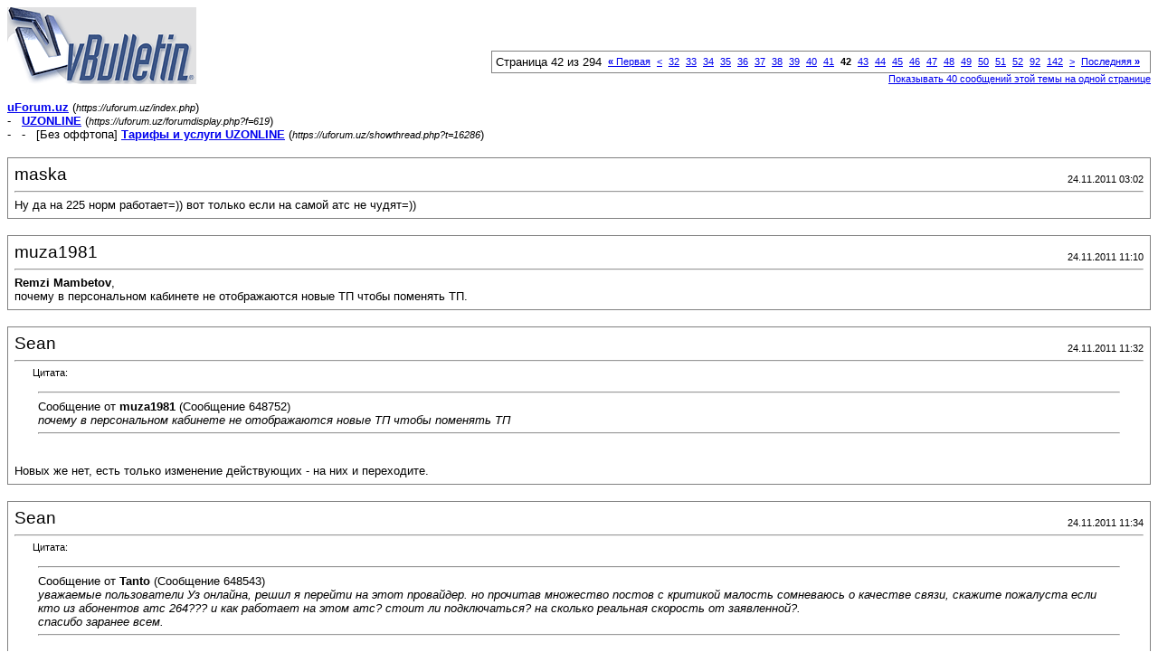

--- FILE ---
content_type: text/html; charset=windows-1251
request_url: https://uforum.uz/printthread.php?s=5a69fcec35cbdbaaf25b97683735c013&t=16286&pp=10&page=42
body_size: 3439
content:
<!DOCTYPE html PUBLIC "-//W3C//DTD XHTML 1.0 Transitional//EN" "http://www.w3.org/TR/xhtml1/DTD/xhtml1-transitional.dtd">
<html xmlns="http://www.w3.org/1999/xhtml" dir="ltr" lang="ru">
<head>
<meta http-equiv="Content-Type" content="text/html; charset=windows-1251" />
<meta name="generator" content="vBulletin 3.8.5" />
<title>uForum.uz - [Без оффтопа] Тарифы и услуги UZONLINE</title>
<style type="text/css">
<!--
td, p, li, div
{
	font: 10pt verdana, geneva, lucida, 'lucida grande', arial, helvetica, sans-serif;
}
.smallfont
{
	font-size: 11px;
}
.tborder
{
	border: 1px solid #808080;
}
.thead
{
	background-color: #EEEEEE;
}
.page
{
	background-color: #FFFFFF;
	color: #000000;
}
-->
</style>
</head>
<body class="page">

<table cellpadding="0" cellspacing="0" border="0" width="100%">
<tr valign="bottom">
	<td><a href="https://uforum.uz/"><img src="https://uforum.uz/images/misc/vbulletin3_logo_white.gif" alt="uForum.uz" border="0" /></a></td>
	<td align="right">
		<div class="smallfont"><div class="pagenav" align="right">
<table class="tborder" cellpadding="3" cellspacing="1" border="0">
<tr>
	<td class="vbmenu_control" style="font-weight:normal">Страница 42 из 294</td>
	<td class="alt1" nowrap="nowrap"><a rel="start" class="smallfont" href="printthread.php?s=139481e38bbb8326de4ee8208570f1e0&amp;t=16286&amp;pp=10" title="Первая страница - с 1 по 10 из 2,935"><strong>&laquo;</strong> Первая</a></td>
	<td class="alt1"><a rel="prev" class="smallfont" href="printthread.php?s=139481e38bbb8326de4ee8208570f1e0&amp;t=16286&amp;pp=10&amp;page=41" title="Предыдущая страница - с 401 по 410 из 2,935">&lt;</a></td>
	<td class="alt1"><a class="smallfont" href="printthread.php?s=139481e38bbb8326de4ee8208570f1e0&amp;t=16286&amp;pp=10&amp;page=32" title="с 311 по 320 из 2,935"><!---10-->32</a></td><td class="alt1"><a class="smallfont" href="printthread.php?s=139481e38bbb8326de4ee8208570f1e0&amp;t=16286&amp;pp=10&amp;page=33" title="с 321 по 330 из 2,935">33</a></td><td class="alt1"><a class="smallfont" href="printthread.php?s=139481e38bbb8326de4ee8208570f1e0&amp;t=16286&amp;pp=10&amp;page=34" title="с 331 по 340 из 2,935">34</a></td><td class="alt1"><a class="smallfont" href="printthread.php?s=139481e38bbb8326de4ee8208570f1e0&amp;t=16286&amp;pp=10&amp;page=35" title="с 341 по 350 из 2,935">35</a></td><td class="alt1"><a class="smallfont" href="printthread.php?s=139481e38bbb8326de4ee8208570f1e0&amp;t=16286&amp;pp=10&amp;page=36" title="с 351 по 360 из 2,935">36</a></td><td class="alt1"><a class="smallfont" href="printthread.php?s=139481e38bbb8326de4ee8208570f1e0&amp;t=16286&amp;pp=10&amp;page=37" title="с 361 по 370 из 2,935">37</a></td><td class="alt1"><a class="smallfont" href="printthread.php?s=139481e38bbb8326de4ee8208570f1e0&amp;t=16286&amp;pp=10&amp;page=38" title="с 371 по 380 из 2,935">38</a></td><td class="alt1"><a class="smallfont" href="printthread.php?s=139481e38bbb8326de4ee8208570f1e0&amp;t=16286&amp;pp=10&amp;page=39" title="с 381 по 390 из 2,935">39</a></td><td class="alt1"><a class="smallfont" href="printthread.php?s=139481e38bbb8326de4ee8208570f1e0&amp;t=16286&amp;pp=10&amp;page=40" title="с 391 по 400 из 2,935">40</a></td><td class="alt1"><a class="smallfont" href="printthread.php?s=139481e38bbb8326de4ee8208570f1e0&amp;t=16286&amp;pp=10&amp;page=41" title="с 401 по 410 из 2,935">41</a></td>	<td class="alt2"><span class="smallfont" title="Показано с 411 по 420 из 2,935."><strong>42</strong></span></td>
 <td class="alt1"><a class="smallfont" href="printthread.php?s=139481e38bbb8326de4ee8208570f1e0&amp;t=16286&amp;pp=10&amp;page=43" title="с 421 по 430 из 2,935">43</a></td><td class="alt1"><a class="smallfont" href="printthread.php?s=139481e38bbb8326de4ee8208570f1e0&amp;t=16286&amp;pp=10&amp;page=44" title="с 431 по 440 из 2,935">44</a></td><td class="alt1"><a class="smallfont" href="printthread.php?s=139481e38bbb8326de4ee8208570f1e0&amp;t=16286&amp;pp=10&amp;page=45" title="с 441 по 450 из 2,935">45</a></td><td class="alt1"><a class="smallfont" href="printthread.php?s=139481e38bbb8326de4ee8208570f1e0&amp;t=16286&amp;pp=10&amp;page=46" title="с 451 по 460 из 2,935">46</a></td><td class="alt1"><a class="smallfont" href="printthread.php?s=139481e38bbb8326de4ee8208570f1e0&amp;t=16286&amp;pp=10&amp;page=47" title="с 461 по 470 из 2,935">47</a></td><td class="alt1"><a class="smallfont" href="printthread.php?s=139481e38bbb8326de4ee8208570f1e0&amp;t=16286&amp;pp=10&amp;page=48" title="с 471 по 480 из 2,935">48</a></td><td class="alt1"><a class="smallfont" href="printthread.php?s=139481e38bbb8326de4ee8208570f1e0&amp;t=16286&amp;pp=10&amp;page=49" title="с 481 по 490 из 2,935">49</a></td><td class="alt1"><a class="smallfont" href="printthread.php?s=139481e38bbb8326de4ee8208570f1e0&amp;t=16286&amp;pp=10&amp;page=50" title="с 491 по 500 из 2,935">50</a></td><td class="alt1"><a class="smallfont" href="printthread.php?s=139481e38bbb8326de4ee8208570f1e0&amp;t=16286&amp;pp=10&amp;page=51" title="с 501 по 510 из 2,935">51</a></td><td class="alt1"><a class="smallfont" href="printthread.php?s=139481e38bbb8326de4ee8208570f1e0&amp;t=16286&amp;pp=10&amp;page=52" title="с 511 по 520 из 2,935"><!--+10-->52</a></td><td class="alt1"><a class="smallfont" href="printthread.php?s=139481e38bbb8326de4ee8208570f1e0&amp;t=16286&amp;pp=10&amp;page=92" title="с 911 по 920 из 2,935"><!--+50-->92</a></td><td class="alt1"><a class="smallfont" href="printthread.php?s=139481e38bbb8326de4ee8208570f1e0&amp;t=16286&amp;pp=10&amp;page=142" title="с 1,411 по 1,420 из 2,935"><!--+100-->142</a></td>
	<td class="alt1"><a rel="next" class="smallfont" href="printthread.php?s=139481e38bbb8326de4ee8208570f1e0&amp;t=16286&amp;pp=10&amp;page=43" title="Следующая страница - с 421 по 430 из 2,935">&gt;</a></td>
	<td class="alt1" nowrap="nowrap"><a class="smallfont" href="printthread.php?s=139481e38bbb8326de4ee8208570f1e0&amp;t=16286&amp;pp=10&amp;page=294" title="Последняя страница - с 2,931 по 2,935 из 2,935">Последняя <strong>&raquo;</strong></a></td>
	<td class="vbmenu_control" title="printthread.php?s=139481e38bbb8326de4ee8208570f1e0&amp;t=16286&amp;pp=10"><a name="PageNav"></a></td>
</tr>
</table>
</div></div>
		
		<div class="smallfont"><a href="printthread.php?s=139481e38bbb8326de4ee8208570f1e0&amp;t=16286&amp;pp=40">Показывать 40 сообщений этой темы на одной странице</a></div>
		
	</td>
</tr>
</table>

<br />

<div>
	<a href="https://uforum.uz/index.php" accesskey="1"><strong>uForum.uz</strong></a>
	(<span class="smallfont"><em>https://uforum.uz/index.php</em></span>)
</div>
<div>
	- &nbsp; <a href="forumdisplay.php?f=619"><strong>UZONLINE</strong></a>
	(<span class="smallfont"><em>https://uforum.uz/forumdisplay.php?f=619</em></span>)
</div>
<div>
	- &nbsp; - &nbsp; [Без оффтопа] <a href="showthread.php?t=16286" accesskey="3"><strong>Тарифы и услуги UZONLINE</strong></a>
	(<span class="smallfont"><em>https://uforum.uz/showthread.php?t=16286</em></span>)
</div>

<br />

<table class="tborder" cellpadding="6" cellspacing="1" border="0" width="100%">
<tr>
	<td class="page">

		<table cellpadding="0" cellspacing="0" border="0" width="100%">
		<tr valign="bottom">
			<td style="font-size:14pt">maska</td>
			<td class="smallfont" align="right">24.11.2011 03:02</td>
		</tr>
		</table>

		<hr />

		
		

		<div>Ну да на 225 норм работает=)) вот только если на самой атс не чудят=))</div>
	</td>
</tr>
</table>
<br /><table class="tborder" cellpadding="6" cellspacing="1" border="0" width="100%">
<tr>
	<td class="page">

		<table cellpadding="0" cellspacing="0" border="0" width="100%">
		<tr valign="bottom">
			<td style="font-size:14pt">muza1981</td>
			<td class="smallfont" align="right">24.11.2011 11:10</td>
		</tr>
		</table>

		<hr />

		
		

		<div><b>Remzi Mambetov</b>, <br />
почему в персональном кабинете не отображаются новые ТП чтобы поменять ТП.</div>
	</td>
</tr>
</table>
<br /><table class="tborder" cellpadding="6" cellspacing="1" border="0" width="100%">
<tr>
	<td class="page">

		<table cellpadding="0" cellspacing="0" border="0" width="100%">
		<tr valign="bottom">
			<td style="font-size:14pt">Sean</td>
			<td class="smallfont" align="right">24.11.2011 11:32</td>
		</tr>
		</table>

		<hr />

		
		

		<div><div style="margin:20px; margin-top:5px; ">
	<div class="smallfont" style="margin-bottom:2px">Цитата:</div>
	<table cellpadding="6" cellspacing="0" border="0" width="100%">
	<tr>
		<td class="alt2">
			<hr />
			
				<div>
					Сообщение от <strong>muza1981</strong>
					(Сообщение 648752)
				</div>
				<div style="font-style:italic">почему в персональном кабинете не отображаются новые ТП чтобы поменять ТП</div>
			
			<hr />
		</td>
	</tr>
	</table>
</div>Новых же нет, есть только изменение действующих - на них и переходите.</div>
	</td>
</tr>
</table>
<br /><table class="tborder" cellpadding="6" cellspacing="1" border="0" width="100%">
<tr>
	<td class="page">

		<table cellpadding="0" cellspacing="0" border="0" width="100%">
		<tr valign="bottom">
			<td style="font-size:14pt">Sean</td>
			<td class="smallfont" align="right">24.11.2011 11:34</td>
		</tr>
		</table>

		<hr />

		
		

		<div><div style="margin:20px; margin-top:5px; ">
	<div class="smallfont" style="margin-bottom:2px">Цитата:</div>
	<table cellpadding="6" cellspacing="0" border="0" width="100%">
	<tr>
		<td class="alt2">
			<hr />
			
				<div>
					Сообщение от <strong>Tanto</strong>
					(Сообщение 648543)
				</div>
				<div style="font-style:italic">уважаемые пользователи Уз онлайна, решил я перейти на этот провайдер. но прочитав множество постов с критикой малость сомневаюсь о качестве связи, скажите пожалуста если кто из абонентов атс 264??? и как работает на этом атс? стоит ли подключаться? на сколько реальная скорость от заявленной?.<br />
спасибо заранее всем.</div>
			
			<hr />
		</td>
	</tr>
	</table>
</div>Я сижу на ТШТТ на этой АТС, ну судя по словам уважаемых представителей Узонлайн в принципе, технической разницы ТШТТ и Узонлайн нет, у меня все стабильно, хотя раз или два в месяц бывают случаи когда приходится модем ребутнуть, а так комп целый день в сети, все нормально.</div>
	</td>
</tr>
</table>
<br /><table class="tborder" cellpadding="6" cellspacing="1" border="0" width="100%">
<tr>
	<td class="page">

		<table cellpadding="0" cellspacing="0" border="0" width="100%">
		<tr valign="bottom">
			<td style="font-size:14pt">alexkil</td>
			<td class="smallfont" align="right">24.11.2011 15:07</td>
		</tr>
		</table>

		<hr />

		
		

		<div>272 полет нормальны, пробелемы только ночью с 30/31 на 1 число, и то на полчаса не дольше.</div>
	</td>
</tr>
</table>
<br /><table class="tborder" cellpadding="6" cellspacing="1" border="0" width="100%">
<tr>
	<td class="page">

		<table cellpadding="0" cellspacing="0" border="0" width="100%">
		<tr valign="bottom">
			<td style="font-size:14pt">Abduvali</td>
			<td class="smallfont" align="right">24.11.2011 20:28</td>
		</tr>
		</table>

		<hr />

		
		

		<div>Привет всем!<br />
Я хотел обратится к специалистам Узонлайн.<br />
В ПК тарифные планы можно бронировать сколько угодно, но вот только отказаться от брони нельзя, потому что в текущем ТП нет кнопки &quot;перейти&quot;. Получается я могу менят бронированные ТП сколько хочу, но однажды забронировав другой ТП не могу верьнутся к текущему ТП.<br />
Просьба сделайте кнопку &quot;перейти&quot; или &quot;восстановить&quot; на текущем ТП.</div>
	</td>
</tr>
</table>
<br /><table class="tborder" cellpadding="6" cellspacing="1" border="0" width="100%">
<tr>
	<td class="page">

		<table cellpadding="0" cellspacing="0" border="0" width="100%">
		<tr valign="bottom">
			<td style="font-size:14pt">Abduvali</td>
			<td class="smallfont" align="right">28.11.2011 11:10</td>
		</tr>
		</table>

		<hr />

		
		

		<div>Интересно, почему все дружно молчать?!<br />
Или сюда никто не заглядывает?<br />
<br />
И вот еще, надо бы исправит слово &quot;черен&quot; в ПК Узонлайн.</div>
	</td>
</tr>
</table>
<br /><table class="tborder" cellpadding="6" cellspacing="1" border="0" width="100%">
<tr>
	<td class="page">

		<table cellpadding="0" cellspacing="0" border="0" width="100%">
		<tr valign="bottom">
			<td style="font-size:14pt">max919191</td>
			<td class="smallfont" align="right">28.11.2011 11:37</td>
		</tr>
		</table>

		<hr />

		
		

		<div><div style="margin:20px; margin-top:5px; ">
	<div class="smallfont" style="margin-bottom:2px">Цитата:</div>
	<table cellpadding="6" cellspacing="0" border="0" width="100%">
	<tr>
		<td class="alt2">
			<hr />
			
				<div>
					Сообщение от <strong>Abduvali</strong>
					(Сообщение 649269)
				</div>
				<div style="font-style:italic">Привет всем!<br />
Я хотел обратится к специалистам Узонлайн.<br />
В ПК тарифные планы можно бронировать сколько угодно, но вот только отказаться от брони нельзя, потому что в текущем ТП нет кнопки &quot;перейти&quot;. Получается я могу менят бронированные ТП сколько хочу, но однажды забронировав другой ТП не могу верьнутся к текущему ТП.<br />
Просьба сделайте кнопку &quot;перейти&quot; или &quot;восстановить&quot; на текущем ТП.</div>
			
			<hr />
		</td>
	</tr>
	</table>
</div>а ты разве не можешь еще раз забронировать свой первоначальный тариф который у тебя вначале был!!!если у тебя был active1 к примеру а потом ты поменял на life1 ну забронируй еще раз active1 !!!</div>
	</td>
</tr>
</table>
<br /><table class="tborder" cellpadding="6" cellspacing="1" border="0" width="100%">
<tr>
	<td class="page">

		<table cellpadding="0" cellspacing="0" border="0" width="100%">
		<tr valign="bottom">
			<td style="font-size:14pt">Abduvali</td>
			<td class="smallfont" align="right">28.11.2011 11:41</td>
		</tr>
		</table>

		<hr />

		
		

		<div><div style="margin:20px; margin-top:5px; ">
	<div class="smallfont" style="margin-bottom:2px">Цитата:</div>
	<table cellpadding="6" cellspacing="0" border="0" width="100%">
	<tr>
		<td class="alt2">
			<hr />
			
				<div>
					Сообщение от <strong>max919191</strong>
					(Сообщение 651107)
				</div>
				<div style="font-style:italic">а ты разве не можешь еще раз забронировать свой первоначальный тариф который у тебя вначале был!!!если у тебя был active1 к примеру а потом ты поменял на life1 ну забронируй еще раз active1 !!!</div>
			
			<hr />
		</td>
	</tr>
	</table>
</div>В том то и дело не могу, нет кнопки, в текущем ТП стоит надпись!</div>
	</td>
</tr>
</table>
<br /><table class="tborder" cellpadding="6" cellspacing="1" border="0" width="100%">
<tr>
	<td class="page">

		<table cellpadding="0" cellspacing="0" border="0" width="100%">
		<tr valign="bottom">
			<td style="font-size:14pt">Cupola</td>
			<td class="smallfont" align="right">28.11.2011 13:23</td>
		</tr>
		</table>

		<hr />

		
		

		<div>Уже два провайдера дают анлим(причем один из них гарантировано, пока) на скорости 128 за цену <b>life1</b>.<br />
Когда планируется упразднить ограничения на тарифе <b>life1</b> и планируется ли?</div>
	</td>
</tr>
</table>
<br />

<br />

<table cellpadding="0" cellspacing="0" border="0" width="100%">
<tr valign="top">
	<td class="smallfont">Текущее время: <span class="time">06:18</span>. Часовой пояс GMT +5.</td>
	<td align="right">
		<div class="smallfont"><div class="pagenav" align="right">
<table class="tborder" cellpadding="3" cellspacing="1" border="0">
<tr>
	<td class="vbmenu_control" style="font-weight:normal">Страница 42 из 294</td>
	<td class="alt1" nowrap="nowrap"><a rel="start" class="smallfont" href="printthread.php?s=139481e38bbb8326de4ee8208570f1e0&amp;t=16286&amp;pp=10" title="Первая страница - с 1 по 10 из 2,935"><strong>&laquo;</strong> Первая</a></td>
	<td class="alt1"><a rel="prev" class="smallfont" href="printthread.php?s=139481e38bbb8326de4ee8208570f1e0&amp;t=16286&amp;pp=10&amp;page=41" title="Предыдущая страница - с 401 по 410 из 2,935">&lt;</a></td>
	<td class="alt1"><a class="smallfont" href="printthread.php?s=139481e38bbb8326de4ee8208570f1e0&amp;t=16286&amp;pp=10&amp;page=32" title="с 311 по 320 из 2,935"><!---10-->32</a></td><td class="alt1"><a class="smallfont" href="printthread.php?s=139481e38bbb8326de4ee8208570f1e0&amp;t=16286&amp;pp=10&amp;page=33" title="с 321 по 330 из 2,935">33</a></td><td class="alt1"><a class="smallfont" href="printthread.php?s=139481e38bbb8326de4ee8208570f1e0&amp;t=16286&amp;pp=10&amp;page=34" title="с 331 по 340 из 2,935">34</a></td><td class="alt1"><a class="smallfont" href="printthread.php?s=139481e38bbb8326de4ee8208570f1e0&amp;t=16286&amp;pp=10&amp;page=35" title="с 341 по 350 из 2,935">35</a></td><td class="alt1"><a class="smallfont" href="printthread.php?s=139481e38bbb8326de4ee8208570f1e0&amp;t=16286&amp;pp=10&amp;page=36" title="с 351 по 360 из 2,935">36</a></td><td class="alt1"><a class="smallfont" href="printthread.php?s=139481e38bbb8326de4ee8208570f1e0&amp;t=16286&amp;pp=10&amp;page=37" title="с 361 по 370 из 2,935">37</a></td><td class="alt1"><a class="smallfont" href="printthread.php?s=139481e38bbb8326de4ee8208570f1e0&amp;t=16286&amp;pp=10&amp;page=38" title="с 371 по 380 из 2,935">38</a></td><td class="alt1"><a class="smallfont" href="printthread.php?s=139481e38bbb8326de4ee8208570f1e0&amp;t=16286&amp;pp=10&amp;page=39" title="с 381 по 390 из 2,935">39</a></td><td class="alt1"><a class="smallfont" href="printthread.php?s=139481e38bbb8326de4ee8208570f1e0&amp;t=16286&amp;pp=10&amp;page=40" title="с 391 по 400 из 2,935">40</a></td><td class="alt1"><a class="smallfont" href="printthread.php?s=139481e38bbb8326de4ee8208570f1e0&amp;t=16286&amp;pp=10&amp;page=41" title="с 401 по 410 из 2,935">41</a></td>	<td class="alt2"><span class="smallfont" title="Показано с 411 по 420 из 2,935."><strong>42</strong></span></td>
 <td class="alt1"><a class="smallfont" href="printthread.php?s=139481e38bbb8326de4ee8208570f1e0&amp;t=16286&amp;pp=10&amp;page=43" title="с 421 по 430 из 2,935">43</a></td><td class="alt1"><a class="smallfont" href="printthread.php?s=139481e38bbb8326de4ee8208570f1e0&amp;t=16286&amp;pp=10&amp;page=44" title="с 431 по 440 из 2,935">44</a></td><td class="alt1"><a class="smallfont" href="printthread.php?s=139481e38bbb8326de4ee8208570f1e0&amp;t=16286&amp;pp=10&amp;page=45" title="с 441 по 450 из 2,935">45</a></td><td class="alt1"><a class="smallfont" href="printthread.php?s=139481e38bbb8326de4ee8208570f1e0&amp;t=16286&amp;pp=10&amp;page=46" title="с 451 по 460 из 2,935">46</a></td><td class="alt1"><a class="smallfont" href="printthread.php?s=139481e38bbb8326de4ee8208570f1e0&amp;t=16286&amp;pp=10&amp;page=47" title="с 461 по 470 из 2,935">47</a></td><td class="alt1"><a class="smallfont" href="printthread.php?s=139481e38bbb8326de4ee8208570f1e0&amp;t=16286&amp;pp=10&amp;page=48" title="с 471 по 480 из 2,935">48</a></td><td class="alt1"><a class="smallfont" href="printthread.php?s=139481e38bbb8326de4ee8208570f1e0&amp;t=16286&amp;pp=10&amp;page=49" title="с 481 по 490 из 2,935">49</a></td><td class="alt1"><a class="smallfont" href="printthread.php?s=139481e38bbb8326de4ee8208570f1e0&amp;t=16286&amp;pp=10&amp;page=50" title="с 491 по 500 из 2,935">50</a></td><td class="alt1"><a class="smallfont" href="printthread.php?s=139481e38bbb8326de4ee8208570f1e0&amp;t=16286&amp;pp=10&amp;page=51" title="с 501 по 510 из 2,935">51</a></td><td class="alt1"><a class="smallfont" href="printthread.php?s=139481e38bbb8326de4ee8208570f1e0&amp;t=16286&amp;pp=10&amp;page=52" title="с 511 по 520 из 2,935"><!--+10-->52</a></td><td class="alt1"><a class="smallfont" href="printthread.php?s=139481e38bbb8326de4ee8208570f1e0&amp;t=16286&amp;pp=10&amp;page=92" title="с 911 по 920 из 2,935"><!--+50-->92</a></td><td class="alt1"><a class="smallfont" href="printthread.php?s=139481e38bbb8326de4ee8208570f1e0&amp;t=16286&amp;pp=10&amp;page=142" title="с 1,411 по 1,420 из 2,935"><!--+100-->142</a></td>
	<td class="alt1"><a rel="next" class="smallfont" href="printthread.php?s=139481e38bbb8326de4ee8208570f1e0&amp;t=16286&amp;pp=10&amp;page=43" title="Следующая страница - с 421 по 430 из 2,935">&gt;</a></td>
	<td class="alt1" nowrap="nowrap"><a class="smallfont" href="printthread.php?s=139481e38bbb8326de4ee8208570f1e0&amp;t=16286&amp;pp=10&amp;page=294" title="Последняя страница - с 2,931 по 2,935 из 2,935">Последняя <strong>&raquo;</strong></a></td>
	<td class="vbmenu_control" title="printthread.php?s=139481e38bbb8326de4ee8208570f1e0&amp;t=16286&amp;pp=10"><a name="PageNav"></a></td>
</tr>
</table>
</div></div>
		
		<div class="smallfont"><a href="printthread.php?s=139481e38bbb8326de4ee8208570f1e0&amp;t=16286&amp;pp=40">Показывать 40 сообщений этой темы на одной странице</a></div>
		
	</td>
</tr>
</table>

<p class="smallfont" align="center">
	Powered by vBulletin&reg; Version 3.8.5<br />Copyright &copy;2000 - 2026, Jelsoft Enterprises Ltd. Перевод: <noindex><a href="http://www.zcarot.com/" target="_blank" rel="nofollow">zCarot</a></noindex>
	<br />
	OOO «Единый интегратор UZINFOCOM»
</p>

</body>
</html>